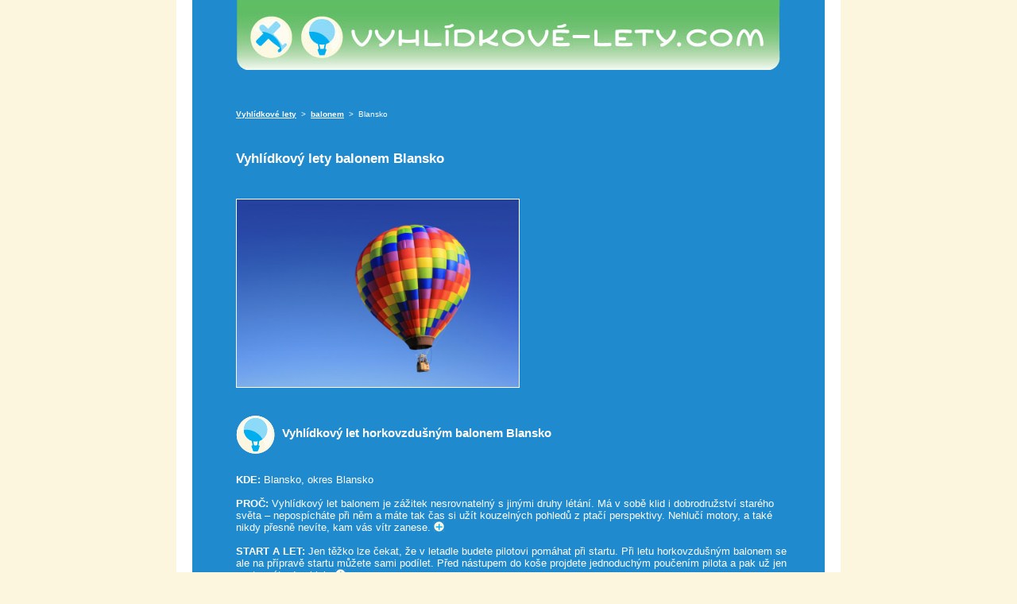

--- FILE ---
content_type: text/html; charset=UTF-8
request_url: https://www.vyhlidkove-lety.com/balonem-blansko
body_size: 2691
content:
<!DOCTYPE html><html lang="cs">
<head><title>Vyhlídkový let balonem Blansko</title> 
<meta name="description" content="Vyhlídkový let balonem Blansko. Vyhlídkové lety horkovzdušným balónem v okrese Blansko a dalších lokalitách dle vlastního výběru.">
<meta name="keywords" content="Vyhlídkové lety balonem,vyhlídkové lety Blansko,balón,horkovzdušný,Blansko"><meta http-equiv="Content-Type" content="text/html; charset=UTF-8">
<meta http-equiv="content-language" content="cs">
<meta http-equiv="pragma" content="no-cache">
<meta http-equiv="cache-control" content="no-cache, must-revalidate">
<meta http-equiv="expires" content="0">
<meta name="robots" content="index,follow">
<link rel="stylesheet" type="text/css" href="/style.css">
<link rel="shortcut icon" href="https://www.vyhlidkove-lety.com/favicon.ico">

<script type="text/javascript"> 
function ukaz(u){ 
 el = document.getElementById(u).style; 
 el.display = (el.display == 'block')?'none':'block'; 
 } 
</script>
</head>

<body>

<div id="pozadi">
<div id="podstranka">
<div class="logo">
<a href="/"><img src="/logo2.jpg" alt="Vyhlídkové lety" title="Vyhlídkové-lety.com"></a>
</div>


<div class="drobky vypis"><a href="/">Vyhlídkové lety</a>&nbsp;&nbsp;>&nbsp;&nbsp;<a href="balonem">balonem</a>&nbsp;&nbsp;>&nbsp;&nbsp;Blansko</div><div class="vypis"><h1>Vyhlídkový lety balonem Blansko</h1><img src="/balonem.jpg" id="foto" class="fotka2" alt="Vyhlídkový let balonem">			
</div><div class="clear"></div>


<a name="lety-balonem"></a>
<div class="vlevo" >
<img src="/balon2.gif" title="Let balónem Blansko" alt="Vyhlídkový let Blansko">
</div>
<div class="vpravo" align="left">
<h2 class="nadpis">Vyhlídkový let horkovzdušným balonem Blansko</h2>
</div>
<div class="clear"></div>		
<div class="vypis"><p>
<span class="b">KDE: </span>Blansko, okres Blansko<p><br> <span class="b">PROČ:</span> Vyhlídkový let balonem je zážitek nesrovnatelný s jinými druhy létání. Má v sobě klid i dobrodružství starého světa – nepospícháte při něm a máte tak čas si užít kouzelných pohledů z ptačí perspektivy. Nehlučí motory, a také nikdy přesně nevíte, kam vás vítr zanese. <img src="/vice2.gif" onmouseover="ukaz('b1');" alt="">

<span class="ne" id="b1"> Zatímco cestování letadlem už okusil téměř každý, lety horkovzdušným balonem jsou v dnešním světě už spíše raritou. Takovou, že každý, kdo podnikne svůj první vyhlídkový balonový let, projde na jeho konci tradičním rituálním křestem balonářů a získá i své balonářské jméno a pamětní list.<br></span>
<br><br /><span class="b">START A LET:</span> Jen těžko lze čekat, že v letadle budete pilotovi pomáhat při startu. Při letu horkovzdušným balonem se ale na přípravě startu můžete sami podílet. Před nástupem do koše projdete jednoduchým poučením pilota a pak už jen vystoupáte do oblak. <img src="/vice2.gif" onmouseover="ukaz('b2');" alt=""><br>
<span class="ne" id="b2"> Obvyklá doba letu horkovzdušného balonu bývá jedna hodina, dráha letu odpovídá směru větru a vzdálenost, kterou překonáte, zase závisí na jeho rychlosti. Obvykle jde o trasu asi patnácti kilometrů vzdušnou čarou. Výšku si můžete s pilotem domluvit, ale rozhodně zakusíte nejen nízký let nad vrcholky stromů – pokocháte se krajinou i z výšky jednoho kilometru. Po celou dobu je samozřejmě možné fotit nebo filmovat.</span>
<br><span class="b">PŘISTÁNÍ:</span> Celý vyhlídkový let horkovzdušným balonem je jištěný i pozemním týmem, který vás sleduje od startu do cíle a po přistání opět dopraví na místo startu nebo odveze jinam dle domluvy.  <img src="/vice2.gif" onmouseover="ukaz('b3');" alt=""><br>
<span class="ne" id="b3"> Pokud jste „prvobalonáři“, čeká na vás po přistání zmiňovaný tradiční křest větrem, zemí, ohněm a sektem. Podle místa přistání tak získáte ke svému jménu i balonářský přídomek.</span>
<br><span class="b">KDY:</span> Sezona vyhlídkových balonových letů nikdy nekončí. Je možné, pochopitelně s přihlédnutím k počasí, létat celoročně. Den a čas letu se potvrzuje s ohledem na předpověď počasí několik hodin před startem. 
<br><br><span class="b">KDO:</span> Létat balonem může prakticky kdokoli. Do koše se u velkých vyhlídkových balonů vejde kromě pilota ještě deset dalších cestujících. Můžete si ovšem zvolit i komornější vyhlídkový let v menším balonu.
<br><br><span class="b">CO K TOMU:</span> Překvapivě není nutné se k vyhlídkovému letu balonem nijak zvlášť přioblékat. <img src="/vice2.gif" onmouseover="ukaz('b6');" alt=""><br>
<span class="ne" id="b6"> V balonovém koši i při letu panuje stejná teplota jako při zemi. Doporučuje se pohodlné sportovní oblečení a pevné boty. Součástí letenky je také nadstandardní pojištění.</span>

<div class="vice"><a rel="nofollow" href="/balonem-blansko/vice"><img src="/vice.gif" alt="Stránky provozovatele letu"></a></div>
<div class="vice odsaz"><a href="/"><img src="/mapa-vsech-letu.gif" alt="Mapa všech letů"></a></div>
<div class="hr">&nbsp;</div></div>


<div class="navigace2">

<a href="/letadlem-blansko" onmouseover="document.getElementById('foto').src= '/letadlem.jpg'" onMouseOut="document.getElementById('foto').src= '/balonem.jpg'"><img src="/letadlo3.gif" alt="Lety letadlem Blansko"></a>
<div class="navigace-odkaz2"><a href="/letadlem-blansko" onmouseover="document.getElementById('foto').src= '/letadlem.jpg'" onMouseOut="document.getElementById('foto').src= '/balonem.jpg'">Lety letadlem<br>Blansko</a><br></div>

<a href="/vrtulnikem-blansko" onmouseover="document.getElementById('foto').src= '/vrtulnikem.jpg'" onMouseOut="document.getElementById('foto').src= '/balonem.jpg'"><img src="/vrtulnik3.gif" alt="Lety vrtulníkem Blansko"></a>
<div class="navigace-odkaz2"><a href="/vrtulnikem-blansko" onmouseover="document.getElementById('foto').src= '/vrtulnikem.jpg'" onMouseOut="document.getElementById('foto').src= '/balonem.jpg'">Lety vrtulníkem<br>Blansko</a><br></div>

<div class="hr">&nbsp;</div>
</div>


<div class="doporucujeme">
<div style="text-align: left" ><div><b>Jaké další zážitky kromě vyhlídkových letů chcete zažít v okrese Blansko?</b></div><ul><li><a href="https://www.mkurzy.cz/blansko">Kurzy Blansko</a></li><li><a href="https://www.ochutnavky.eu/blansko">Ochutnávky Blansko</a></li><li><a href="https://www.pro-dva.cz/blansko">Zážitky pro dva Blansko</a></li><li><a href="https://www.pujcovna-ctyrkolky.cz/blansko">Půjčovna čtyřkolky Blansko</a></li></ul><br>
<br>Web Vyhlídkové-lety.com nevyužívá cookies.<br /><br /><a href="https://www.solution.cz">Kontakt a reklama</a><br><br>
© 2008 - 2026 <a href="/">Vyhlídkové-lety.com</a>. Všechna práva vyhrazena.</p>
</div>

</div>
</div>


</body>
</html>

--- FILE ---
content_type: text/css
request_url: https://www.vyhlidkove-lety.com/style.css
body_size: 1033
content:
body {text-align: left; width: 796px; color: #ffffff; font-family: Verdana, Arial CE, Helvetica; font-size: .8em; margin: 0px auto; background: #fcf6df; border-left: #ffffff 20px solid; border-right: #ffffff 20px solid; border-bottom: #ffffff 20px solid;}

p {margin: 0px; padding: 0px; float: left; }
h1, h3 {margin: 0px; padding: 0px; padding-top: 20px; }
a {color: #ffffff; font-weight: bold;}

.logo {margin: 0px; padding: 0px; height: 88px; text-align: center;}
.fotka {float: none; text-align: right; border: #fff 1px solid; margin-top: 0px;}
.fotka2 {float: none; text-align: left; border: #fff 1px solid; width: 355px}
#pozadi-uvod {width: 796px; background: #1F8ACD; background-image: url('pozadi.jpg'); background-repeat: no-repeat; margin: 0px auto; padding: 0px;}
#pozadi {width: 796px; background-repeat: no-repeat; background: #1F8ACD; margin: 0px auto; }

#vypis {text-align: left; width: 796px; background: #1F8ACD; background-image: url('pozadi.jpg'); background-repeat: no-repeat; margin: 0px auto; padding: 0px;}
#vypis h1 {font-size: 135%; margin: 0px; padding: 0px; color: #ffffff; white-space: nowrap;}
#vypis h2 {font-size: 125%; margin: 0px; padding: 0px; color: #ffffff;}

#vypis .vlevo {text-align: left; float: left; width: 40px; padding-left: 53px; vertical-align: top; padding-top: 20px;}
#vypis .vpravo {text-align: left; float: left; width: 300px; vertical-align: top; padding-top: 47px; padding-left: 20px;}
#vypis .vypis {float: left; width: 400px; margin-left: 55px; vertical-align: top; padding-top: 20px; padding-bottom: 40px; border-bottom: #ffffff 1px dotted;}
#vypis .mapa {width: 250px; float: right; padding-top: 3px; padding-right: 28px; position: relative; top: -70px;}
#vypis .sloupec {width: 250px; float: right; padding-top: 30px; padding-right: 28px; }
#vypis .sloupec hr {height: 80px; background: #1F8ACD; border: 0px; color: #1F8ACD}

#vypis .hr {padding-top: 20px; margin-left: 73px; margin-right: 73px; border-bottom: #ffffff 1px dotted; clear: both; }

#podstranka h1 {font-size: 135%; margin: 0px; padding: 0px; color: #ffffff; margin-bottom: 40px;}
#podstranka h2 {font-size: 115%; margin: 0px; padding: 0px; text-align: left; color: #ffffff; font-weight: bold;}
#podstranka .vlevo {float: left; width: 40px; padding-left: 53px; vertical-align: top; padding-top: 30px;}
#podstranka .vpravo {float: left; width: 300px; vertical-align: top; padding-top: 47px; padding-left: 20px;}
#podstranka .vypis {float: left; width: 700px; padding-left: 55px; vertical-align: top; padding-top: 20px; padding-bottom: 0px;}
#podstranka .sloupec {width: 250px; float: right; padding-top: 30px; padding-right: 28px; }
#podstranka .sloupec hr {height: 20px; background: #1F8ACD; border: 0px; color: #1F8ACD}

#podstranka .hr {padding-top: 20px; border-bottom: #ffffff 1px dotted; clear: both; }
#podstranka p {float: none; text-align: left;}

.letadlo, .letadlo a {color: #ffffff; text-align: center;}
.balon, .balon a {color: #261e80; text-align: center; }
.vrtulnik, .vrtulnik a { color: #fff200; text-align: center;}

.vice {margin-top: 30px; float: left;}
.odsaz {margin-left: 140px; margin-top: 33px;}
.zapati, .zapati a {font-size: 80%; font-weight: bold; color: #ffffff; padding-top: 10px; padding-bottom: 5px; text-align: center;}
.odkaz {font-weight: bold; font-size: 105%; margin-top: 15px; color: #ffffff;}
.odkaz a {font-weight: bold; font-size: 105%; color: #0000ff;}

.drobky {font-size: 80%; margin-top: 30px; margin-bottom: 20px;}

.nadpis {white-space: nowrap;}
.center {text-align: center;}
.b {font-weight: bold;}
.vypis a {color: #fff;}
.navigace {width: 260px; margin-top: 30px; margin-bottom: 30px; margin-left: 55px; line-height: 18px; float: left; vertical-align: middle; font-weight: bold; clear: both;} 
.navigace a {float: left; color: #ffffff; margin-bottom: 20px; vertical-align: center;}
.navigace-odkaz {float: left; padding-left: 10px; margin-bottom: 30px;} 
.navigace2 {width: 700px; margin-top: 30px; margin-left: 55px; line-height: 18px; float: left; vertical-align: middle; font-weight: bold; clear: both;} 
.navigace2 a {float: left; color: #ffffff;  vertical-align: center;}
.navigace-odkaz2 {float: left; padding-left: 10px; padding-right: 80px;}

.vypis img {margin-bottom: -1px;}
.ne {display: none;}
.clear {clear: both;}
img, img a {border: 0px solid;}
.doporucujeme {font-size: 80%; font-weight: normal; margin-left: 55px; margin-right: 55px; padding-top: 35px; padding-bottom: 35px; text-align: center; clear: both;}

.google1 {width: 300px; float: right; text-align: right; margin-left: 20px; margin-top: 13px;}
.google2 {width: 300px; float: right; text-align: right; margin-left: 20px; margin-top: -17px;}
.google-sponzor {text-align: right; padding-right: 5px; padding-bottom: 10px;}

.solution {background: #5f5f5f; float: left;clear: both; margin-top: 20px; border-bottom: #fcf6df 20px solid; width: 796px;}
.solution-img {width: 200px; float: left; margin-top: 6px;margin-left: 43px;}
.solution-p {width: 373px; margin-top: 20px; margin-left: 152px; float: left; text-align: right; color: #fff; font-size: 11px; line-height: 22px;}
.solution-p a {color: #fff;}
.solution-p a:hover{color: #ffff00;}
.solution img, .solution a:hover img {border: 0px solid; float: left;}